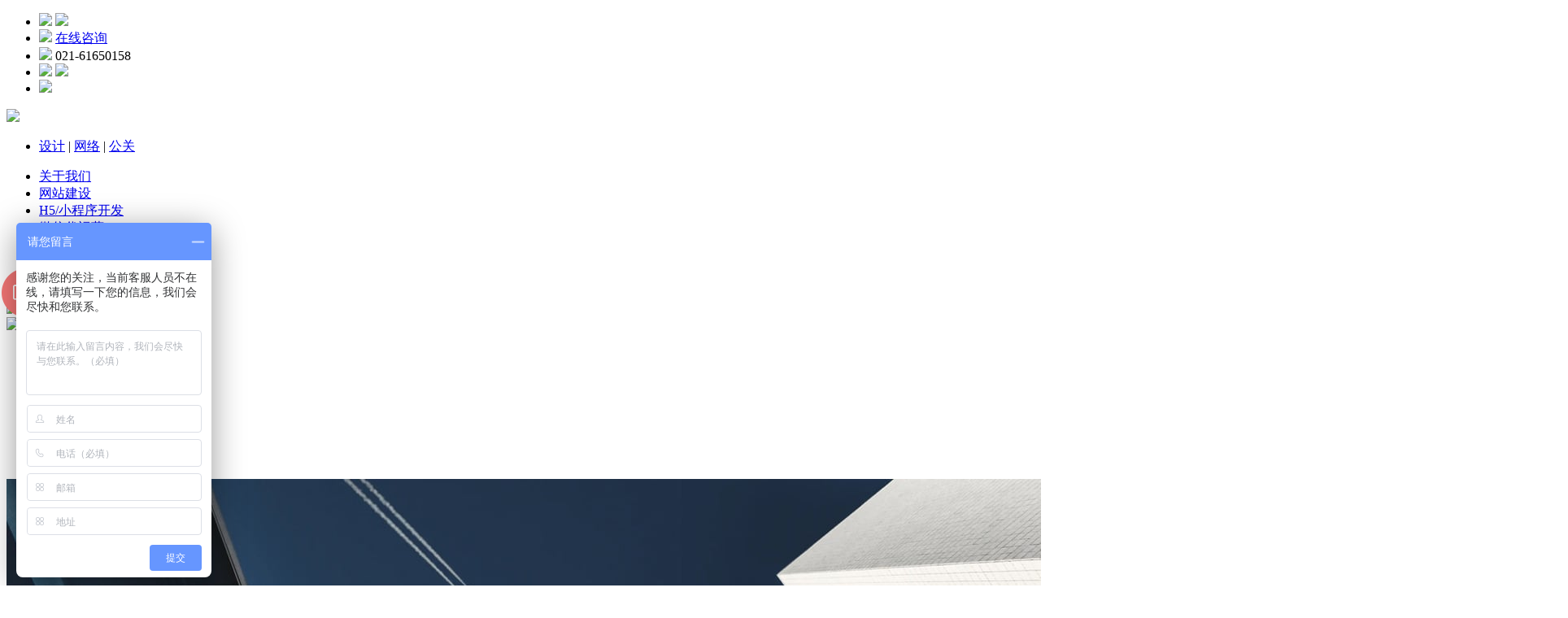

--- FILE ---
content_type: text/html; charset=utf-8
request_url: http://lewebsite.cn/Home/CaseDetail?id=bd645359-38b3-434b-87de-018d76dd9fb9
body_size: 7012
content:
<!DOCTYPE html>
<html>

<head>
    <meta charset="utf-8">
    <meta http-equiv="X-UA-Compatible" content="IE=edge">
    <script>
        var _hmt = _hmt || [];
        (function () {
            var hm = document.createElement("script");
            hm.src = "https://hm.baidu.com/hm.js?af4dcfd76e884008722d432eacff8ffd";
            var s = document.getElementsByTagName("script")[0];
            s.parentNode.insertBefore(hm, s);
        })();
    </script>
    <meta name="referrer" content="no-referrer" />
    <meta name="viewport" content="initial-scale=1.0, maximum-scale=1.0, user-scalable=no" />
    <meta name="keywords" content="上海领意文化传播有限公司" />
    <meta name="description"
        content="我们是上海专业网站建设，网页设计的企业，我们在网站建设行业有着丰富的经验，我们的客户来自世界各地，我们的成员都是业内的精英，我们为许多的国际国内知名大企业服务过，并且能针对客户的个性化要求提供个性化网页设计，按照高标准来建设网站。" />
    <title>万达网贷-领网络|领意网站设计顾问网站建设|网站制作|网站设计|上海网站建设|专业网站设计公司|移动端设计|H5开发|小程序开发|APP开发</title>
    <link rel="Shortcut Icon" href="/favicon.ico" />
    <link rel="stylesheet" type="text/css" href="/Content/css/animate.min.css.css" />
    <link rel="stylesheet" type="text/css" href="/Content/css/bootstrap.min.css" />
    <link rel="stylesheet" type="text/css" href="/Content/css/swiper.min.css" />
    <link rel="stylesheet" type="text/css" href="/Content/css/style.css" />

    

<link href="/Content/css/case.css" rel="stylesheet" />


    <style>
        .foot_top ul {
            padding-bottom: 5px !important;
        }

        .foot_top ul li {
            text-align: left;
        }

        .header .container .img1 {
            display: inline-block;
        }

        .foot_bot {
            display: flex;
            flex-direction: column;
            width: 100% !important;
            margin-top: 15px;
        }

        .foot_bot li {
            float: none !important;
            padding-bottom: 5px;
            cursor: pointer
        }

        .foot_bot li a {
            font-size: 15px !important;
        }

        .footTop {
            margin: 10px 0 0 0;
        }

        .foot_h li,
        .foot_h a {
            font-size: 14px !important;
            line-height: 25px
        }
    </style>
</head>

<body>
    <!--侧边栏 Begin-->
    <div class="leftmenu">
        <ul>
            <li>
                <a class="icon">
                    <img src="/Content/img/style/side_icon05.png">
                </a>
                <a class="text wechatimg">
                    <img src="/Content/img/style/aside_ewm.png">
                </a>
            </li>
            <li>
                <a class="icon">
                    <img src="/Content/img/style/side_icon02.png">
                </a>
                <a class="text" href="http://p.qiao.baidu.com/cps/chat?siteId=11800808&amp;userId=2949296">
                    在线咨询
                </a>
            </li>
            <li>
                <a class="icon">
                    <img src="/Content/img/style/side_icon03.png">
                </a>
                <a class="text">
                    021-61650158
                </a>
            </li>
            <li>
                <a class="icon">
                    <img src="/Content/img/style/side_icon06.png">
                </a>
                <a class="text wechatimg">
                    <img src="/Content/img/style/aside_ewm.jpg">
                </a>
            </li>
            <li>
                <a class="icon" href="javascript:goTop();">
                    <img src="/Content/img/style/side_icon04.png">
                </a>
            </li>
            
        </ul>
    </div>
    <!--侧边栏 End-->
    <!--导航 Begin-->
    <!-- 导航 -->
    <header class="header">
        <div class="container clearfix">
            <div class="fl left">
                <a href="javascript:void(0)"><img src="/Content/img/style/logo_1.png" class="img1 logo-img" /></a>
                <!-- <a href="javascript:void(0)"><img src="~/Content/img/style/logo.png" class="img1 logo-img" /></a> -->
            </div>
            <div class="fr nav">
                <div>
                    <ul class="friend-link">
                        <li><a target="_blank" href="http://www.ledesign.cn">设计</a>&nbsp;|&nbsp;<a target="_blank"
                                href="http://www.lewebsite.cn">网络</a>&nbsp;|&nbsp;<a target="_blank"
                                href="http://www.lepr.cn">公关</a></li>
                    </ul>
                    <ul class="navbar_nav" data-in="fadeInDown" data-out="fadeOutUp">
                        <li><a href="/Home/About" target="_blank">关于我们</a></li>
                        <li><a href="/Home/Website" target="_blank">网站建设</a></li>
                        <li><a href="/Home/Mobile" target="_blank">H5/小程序开发</a></li>
                        <li><a href="/Home/Wechat" target="_blank">微信代运营</a></li>
                        <li><a href="/Home/TikTok" target="_blank">抖音代运营</a></li>
                        <li><a href="/Home/DirSir" target="_blank">电商代运营</a></li>
                        <li><a href="/Home/Case" target="_blank">最新案例</a></li>
                    </ul>
                </div>
            </div>
            <a href="javascript:void(0)" id="navToggle">
                <span></span>
            </a>
        </div>
    </header>
    <!--移动端的导航-->
    <div class="m_nav">
        <div class="top clearfix">
            <img src="/Content/img/style/closed.png" class="closed" />
        </div>
        <div class="logo">
            <img src="/Content/img/style/logo2.png" class="logo-img" />
        </div>
        <ul class="ul" data-in="fadeInDown" data-out="fadeOutUp">
            <li><a href="/Home/About" target="_blank">关于我们</a></li>
            <li><a href="/Home/Website" target="_blank">网站建设</a></li>
            <li><a href="/Home/Mobile" target="_blank">H5/小程序开发</a></li>
            <li><a href="/Home/Wechat" target="_blank">微信代运营</a></li>
            <li><a href="/Home/TikTok" target="_blank">抖音代运营</a></li>
            <li><a href="/Home/DirSir" target="_blank">电商代运营</a></li>
            <li><a href="/Home/Case" target="_blank">最新案例</a></li>
        </ul>
    </div>
    <!--导航 End-->



    



<div class="detail">
    <!-- http://vyadmin.okweizhan.com/UploadFile/Case_Banner/20210909/1321319d-444c-46f4-9278-bbb9093878c8..jpg -->
    <div class="container" style="background-image:url(http://vyadmin.okweizhan.com/UploadFile/Case_Banner/20210909/1321319d-444c-46f4-9278-bbb9093878c8..jpg);">
        <img src="http://vyadmin.okweizhan.com/UploadFile/Case_Banner/20210909/1321319d-444c-46f4-9278-bbb9093878c8..jpg" alt="">
    </div>

    <div class="detail_bot">
        <div class="detail_top">
            <div class="detail_info">
                <h1>万达网贷</h1>
                <p style="display:none">
                   
                </p>
            </div>
            <!--  -->
        </div>
        <p><img src="http://vyplatform.okweizhan.com/umeditor/net/upload/2019-07-25/3abc14fd-ad03-42c5-9c7c-ef2e92a0bb43.jpg" width="100%" height="auto" /></p>
    </div>



    <div class="control ">
        <div class="lastleft">
            <div class="text">
                <b>没有上一页</b>
            </div>
            <div class="round ">
                <img src="/Content/img/news_list/caseprev.png" alt="">
            </div>

        </div>
        <div class="homecenter">
            <div class="round">
                <img src="/Content/img/news_list/casetxt-ml.png" alt="">
            </div>
            <div class="text">
                <a href="/Home/Case">case home</a>
            </div>
        </div>

        <div class="nextright">
            <div class="round ">
                <img src="/Content/img/news_list/jianbig2.png" alt="">
            </div>
            <div class="text">

                <span id='f909257a-c2fa-4faf-b42b-3a1528421f76' class="prev">
                    霍尼韦尔
                </span>
            </div>
        </div>
    </div>
</div>




    <!--底部 Begin-->
    <div class="footer">
        <div class="container">
            <div class="foot_top">
                <ul>
                    <li>
                        <a href="/Home/About">关于我们</a>
                        <ul class="foot_bot" id="bot_about">
                            <li><a href="/Home/About#about_us">公司介绍</a></li>
                            <li><a href="/Home/About#about_class">办公环境</a></li>
                            <!-- <li><a href="/Home/About#about_team">我们的团队</a></li> -->
                        </ul>
                    </li>
                    <li>
                        <a href="/Home/Website">网站建设</a>
                        <ul class="foot_bot" id="bot_Website">
                            <li><a href="/Home/Website#website">品牌集团官网</a></li>
                            <!-- <li><a href="/Home/Website#website">系统开发</a></li> -->
                            <li><a href="/Home/Website#website">行业门户网站</a></li>
                            <li><a href="/Home/Website#website">电子商务网站</a></li>
                            <li><a href="/Home/Website#website">营销类网站</a></li>
                        </ul>
                    </li>
                    <li>
                        <a href="/Home/Mobile">H5/小程序开发</a>
                        <ul class="foot_bot" id="bot_Mobile">
                            <li><a href="/Home/Mobile#develop">H5互动开发</a></li>
                            <li><a href="/Home/Mobile#develop">小程序开发</a></li>
                            <li><a href="/Home/Mobile#develop">APP开发</a></li>
                            <li><a href="/Home/Mobile#develop">微信架构开发</a></li>
                        </ul>
                    </li>
                    <li>
                        <a href="/Home/Wechat">微信代运营</a>
                        <ul class="foot_bot" id="bot_Wechat">
                            <li><a href="/Home/Wechat#box1">微信公众号基础搭建</a></li>
                            <li> <a href="/Home/Wechat#box1">文章撰写排版与发布</a></li>
                            <li><a href="/Home/Wechat#box1">活动策划与执行</a></li>
                            <li><a href="/Home/Wechat#box1">朋友圈运营</a></li>
                        </ul>
                    </li>
                    <li>
                        <a href="/Home/TikTok">抖音代运营</a>
                        <ul class="foot_bot" id="bot_tiktok">
                            <li><a href="/Home/TikTok#introduce">蓝v认证开通</a></li>
                            <li><a href="/Home/TikTok#introduce">账号定位策划</a></li>
                            <li><a href="/Home/TikTok#introduce">视频内容管理</a></li>
                            <li><a href="/Home/TikTok#introduce">粉丝经济维护</a></li>
                            <li><a href="/Home/TikTok#introduce">塑造IP/爆款视频</a></li>
                            <li><a href="/Home/TikTok#introduce">实时优化管理</a></li>
                        </ul>
                    </li>
                    <li>
                        <a href="/Home/DirSir">电商代运营</a>
                        <ul class="foot_bot" id="bot_tiktok">
                            <li><a href="/Home/DirSir#operation">电商运营</a></li>
                            <li><a href="/Home/DirSir#serve">服务项目</a></li>
                            <li><a href="/Home/DirSir#Diagnosis">店铺诊断</a></li>
                        </ul>
                    </li>
                    <li>
                        <a href="/Home/Case">最新案例</a>
                        <ul class="foot_bot" id="bot_Case">
                            <li><a href="/Home/Case#case">精选案例</a></li>
                        </ul>
                    </li>
                </ul>
                <div>
                    <!-- 上海陆家嘴“左岸88创意园”B611室 -->
                    <p>地址:上海市浦东新区金港路211号中新传媒大厦808室</p>
                    <div style="display:flex;justify-content:space-around;margin:15px 0 0 0">
                        <div>
                            <h4 style="text-align:center;margin:0 0 10px 0">微信客服</h4>
                            <img src="/Content/img/wx_kf_img.png" />
                        </div>
                        <div>
                            <h4 style="text-align:center;margin:0 0 10px 0">微信公众号</h4>
                            <img src="/Content/img/wx_gzh_img.jpg" />
                        </div>
                    </div>
                </div>

            </div>
            <div class="foot-bot">
                <ul>
                    <li><img src="/Content/img/leadinpone.png" /></li>
                    
                </ul>
                <ul>
                    <li>上海领意文化传播有限公司版权所有 © 2006-2021 LEADIN MEDIA <a href="https://beian.miit.gov.cn/#/Integrated/index"
                            target="_blank">沪ICP备10205459号-6</a></li>
                    <li>DESIGNED BY <a target="_blank" href="http://www.lewebsite.cn">领网络</a></li>
                </ul>
                <ul class="foot_h footTop">
                    <li>
                        上海网站建设公司-领网络为企业提供<a target="_blank" href="http://www.lewebsite.cn">网站建设、</a><a target="_blank"
                            href="http://www.lewebsite.cn">新媒体运营、</a><a target="_blank"
                            href="http://www.lewebsite.cn">微信代运营、</a><a target="_blank"
                            href="http://www.lewebsite.cn">抖音短视频代运营、</a><a target="_blank"
                            href="http://www.lewebsite.cn">OA/ERP/CRM等系统开发</a>，是企业线上品牌建设、企业信息化的全案策划技术服务商
                    </li>
                </ul>
                <ul class="foot_h">
                    <li>
                        服务行业：<a target="_blank" href="http://www.lewebsite.cn">金融保险行业网站建设</a>｜<a target="_blank"
                            href="http://www.lewebsite.cn">快消品行业网站建设</a>｜<a target="_blank"
                            href="http://www.lewebsite.cn">房地产行业网站建设</a>｜<a target="_blank"
                            href="http://www.lewebsite.cn">医疗健康行业网站建设</a>｜<a target="_blank"
                            href="http://www.lewebsite.cn">商业咨询行业网站建设</a>｜<a target="_blank"
                            href="http://www.lewebsite.cn">生产制造行业网站建设</a>｜<a target="_blank"
                            href="http://www.lewebsite.cn">文化艺术行业网站建设</a>｜<a target="_blank"
                            href="http://www.lewebsite.cn">教育培训行业网站建设</a>｜<a target="_blank"
                            href="http://www.lewebsite.cn">电器化工行业网站建设</a>｜<a target="_blank"
                            href="http://www.lewebsite.cn">互联网行业网站建设</a>｜<a target="_blank"
                            href="http://www.lewebsite.cn">政府机构网站建设</a>｜<a target="_blank"
                            href="http://www.lewebsite.cn">餐饮行业网站建设</a>
                    </li>
                </ul>
                <ul class="foot_h">
                    <li>
                        服务城市：<a target="_blank" href="http://www.lewebsite.cn">上海网站建设</a>｜<a target="_blank"
                            href="http://www.lewebsite.cn">北京网站建设</a>｜<a target="_blank"
                            href="http://www.lewebsite.cn">深圳网站建设</a>｜<a target="_blank"
                            href="http://www.lewebsite.cn">广州网站建设</a>｜<a target="_blank"
                            href="http://www.lewebsite.cn">成都网站建设</a>｜<a target="_blank"
                            href="http://www.lewebsite.cn">杭州网站建设</a>｜<a target="_blank"
                            href="http://www.lewebsite.cn">南京网站建设</a>｜<a target="_blank"
                            href="http://www.lewebsite.cn">西安网站建设</a>｜<a target="_blank"
                            href="http://www.lewebsite.cn">合肥网站建设</a>｜<a target="_blank"
                            href="http://www.lewebsite.cn">宁波网站建设</a>｜<a target="_blank"
                            href="http://www.lewebsite.cn">苏州网站建设</a>
                    </li>
                </ul>
            </div>
        </div>
    </div>
    <!--底部 End-->

    <script src="/Scripts/jquery-3.4.1.min.js" type="text/javascript" charset="utf-8"></script>
    <script src="/Scripts/bootstrap.min.js" type="text/javascript" charset="utf-8"></script>
    <script src="/Scripts/swiper.min.js" type="text/javascript" charset="utf-8"></script>
    <script src="/Scripts/wow.min.js" type="text/javascript" charset="utf-8"></script>
    <script src="/Scripts/style.js" type="text/javascript" charset="utf-8"></script>
    <script src="/Scripts/Pagination.js" type="text/javascript" charset="utf-8"></script>
    <script type="text/javascript">
        new WOW().init();

        $("ul.navbar_nav li").eq(parseInt("6")).addClass("active");

        var url = window.location.href;
        // if (url.indexOf('About') != -1) {
        //     $('#bot_about').html(
        //         '<li><a href="#about_us">公司介绍</a></li><li> <a href="#about_class">办公环境</a></li><li><a href="#about_team">我们的团队</a></li>'
        //     )
        //     $('#bot_media').html(
        //         '<li><a href="/Home/Media#medias">内容运营</a></li><li> <a href="/Home/Media#medias">用户运营</a></li ><li><a href="/Home/Media#medias">活动运营</a></li><li><a href="/Home/Media#medias">网络推广</a></li>'
        //     )
        //     $('#bot_Website').html(
        //         '<li><a href="/Home/Website#website">品牌集团官网</a></li><li> <a href="/Home/Website#website">系统开发</a></li><li><a href="/Home/Website#website">行业门户网站</a></li><li><a href="/Home/Website#website">电子商务网站</a></li><li><a href="/Home/Website#website">营销类网站建设</a></li>'
        //     )
        //     $('#bot_Wechat').html(
        //         '<li><a href="/Home/Wechat#box1">公众号搭建</a></li><li> <a href="/Home/Wechat#box2">文章撰写排版与发布</a></li><li><a href="/Home/Wechat#box2">活动策划与执行</a></li ><li><a href="/Home/Wechat#box3">朋友圈运营</a></li>'
        //     )
        //     $('#bot_Mobile').html(
        //         '<li><a href="/Home/Mobile#develop">H5互动开发</a></li><li><a href="/Home/Mobile#develop">小程序开发</a></li><li><a href="/Home/Mobile#develop">APP开发</a></li><li><a href="/Home/Mobile#develop">微信架构开发</a></li>'
        //     )
        //     $('#bot_Case').html('<li><a href="/Home/Case#case">精选案例</a></li>')
        // } 
        // else if (url.indexOf('Media') != -1) {
        //     $('#bot_about').html(
        //         '<li><a href="/Home/About#about_us">公司介绍</a></li><li> <a href="/Home/About#about_class">办公环境</a></li ><li><a href="/Home/About#about_team">我们的团队</a></li>'
        //     )
        //     $('#bot_media').html(
        //         '<li><a href="#medias">内容运营</a></li><li> <a href="#medias">用户运营</a></li ><li><a href="#medias">活动运营</a></li><li><a href="#medias">网络推广</a></li>'
        //     )
        //     $('#bot_Website').html(
        //         '<li><a href="/Home/Website#website">品牌集团官网</a></li><li> <a href="/Home/Website#website">系统开发</a></li><li><a href="/Home/Website#website">行业门户网站</a></li><li><a href="/Home/Website#website">电子商务网站</a></li><li><a href="/Home/Website#website">营销类网站建设</a></li>'
        //     )
        //     $('#bot_Wechat').html(
        //         '<li><a href="/Home/Wechat#box1">公众号搭建</a></li><li> <a href="/Home/Wechat#box2">文章撰写排版与发布</a></li><li><a href="/Home/Wechat#box2">活动策划与执行</a></li ><li><a href="/Home/Wechat#box3">朋友圈运营</a></li>'
        //     )
        //     $('#bot_Mobile').html(
        //         '<li><a href="/Home/Mobile#develop">H5互动开发</a></li><li><a href="/Home/Mobile#develop">小程序开发</a></li><li><a href="/Home/Mobile#develop">APP开发</a></li><li><a href="/Home/Mobile#develop">微信架构开发</a></li>'
        //     )
        //     $('#bot_Case').html('<li><a href="/Home/Case#case">精选案例</a></li>')
        // } else if (url.indexOf('Website') != -1) {
        //     $('#bot_about').html(
        //         '<li><a href="/Home/About#about_us">公司介绍</a></li><li> <a href="/Home/About#about_class">办公环境</a></li ><li><a href="/Home/About#about_team">我们的团队</a></li>'
        //     )
        //     $('#bot_media').html(
        //         '<li><a href="/Home/Media#medias">内容运营</a></li><li> <a href="/Home/Media#medias">用户运营</a></li ><li><a href="/Home/Media#medias">活动运营</a></li><li><a href="/Home/Media#medias">网络推广</a></li>'
        //     )
        //     $('#bot_Website').html(
        //         '<li><a href="#website">品牌集团官网</a></li><li> <a href="#website">系统开发</a></li ><li><a href="#website">行业门户网站</a></li><li><a href="#website">电子商务网站</a></li><li><a href="#website">营销类网站建设</a></li>'
        //     )
        //     $('#bot_Wechat').html(
        //         '<li><a href="/Home/Wechat#box1">公众号搭建</a></li><li> <a href="/Home/Wechat#box2">文章撰写排版与发布</a></li><li><a href="/Home/Wechat#box2">活动策划与执行</a></li ><li><a href="/Home/Wechat#box3">朋友圈运营</a></li>'
        //     )
        //     $('#bot_Mobile').html(
        //         '<li><a href="/Home/Mobile#develop">H5互动开发</a></li><li><a href="/Home/Mobile#develop">小程序开发</a></li><li><a href="/Home/Mobile#develop">APP开发</a></li><li><a href="/Home/Mobile#develop">微信架构开发</a></li>'
        //     )
        //     $('#bot_Case').html('<li><a href="/Home/Case#case">精选案例</a></li>')
        // } else if (url.indexOf('Wechat') != -1) {
        //     $('#bot_about').html(
        //         '<li><a href="/Home/About#about_us">公司介绍</a></li><li> <a href="/Home/About#about_class">办公环境</a></li><li><a href="/Home/About#about_team">我们的团队</a></li>'
        //     )
        //     $('#bot_media').html(
        //         '<li><a href="/Home/Media#medias">内容运营</a></li><li> <a href="/Home/Media#medias">用户运营</a></li ><li><a href="/Home/Media#medias">活动运营</a></li><li><a href="/Home/Media#medias">网络推广</a></li>'
        //     )
        //     $('#bot_Website').html(
        //         '<li><a href="/Home/Website#website">品牌集团官网</a></li><li> <a href="/Home/Website#website">系统开发</a></li ><li><a href="/Home/Website#website">行业门户网站</a></li><li><a href="/Home/Website#website">电子商务网站</a></li><li><a href="/Home/Website#website">营销类网站建设</a></li>'
        //     )
        //     $('#bot_Wechat').html(
        //         '<li><a href="#box1">公众号搭建</a></li><li> <a href="#box2">文章撰写排版与发布</a></li><li><a href="#box2">活动策划与执行</a></li><li><a href="#box3">朋友圈运营</a></li>'
        //     )
        //     $('#bot_Mobile').html(
        //         '<li><a href="/Home/Mobile#develop">H5互动开发</a></li><li><a href="/Home/Mobile#develop">小程序开发</a></li><li><a href="/Home/Mobile#develop">APP开发</a></li><li><a href="/Home/Mobile#develop">微信架构开发</a></li>'
        //     )
        //     $('#bot_Case').html('<li><a href="/Home/Case#case">精选案例</a></li>')
        // } else if (url.indexOf('Mobile') != -1) {
        //     $('#bot_about').html(
        //         '<li><a href="/Home/About#about_us">公司介绍</a></li><li> <a href="/Home/About#about_class">办公环境</a></li><li><a href="/Home/About#about_team">我们的团队</a></li>'
        //     )
        //     $('#bot_media').html(
        //         '<li><a href="/Home/Media#medias">内容运营</a></li><li> <a href="/Home/Media#medias">用户运营</a></li ><li><a href="/Home/Media#medias">活动运营</a></li><li><a href="/Home/Media#medias">网络推广</a></li>'
        //     )
        //     $('#bot_Website').html(
        //         '<li><a href="/Home/Website#website">品牌集团官网</a></li><li> <a href="/Home/Website#website">系统开发</a></li><li><a href="/Home/Website#website">行业门户网站</a></li><li><a href="/Home/Website#website">电子商务网站</a></li><li><a href="/Home/Website#website">营销类网站建设</a></li>'
        //     )
        //     $('#bot_Wechat').html(
        //         '<li><a href="/Home/Wechat#box1">公众号搭建</a></li><li> <a href="/Home/Wechat#box2">文章撰写排版与发布</a></li><li><a href="/Home/Wechat#box2">活动策划与执行</a></li ><li><a href="/Home/Wechat#box3">朋友圈运营</a></li>'
        //     )
        //     $('#bot_Mobile').html(
        //         '<li><a href="#develop">H5互动开发</a></li><li><a href="#develop">小程序开发</a></li><li><a href="#develop">APP开发</a></li><li><a href="#develop">微信架构开发</a></li>'
        //     )
        //     $('#bot_Case').html('<li><a href="/Home/Case#case">精选案例</a></li>')
        // } else if (url.indexOf('Case') != -1) {
        //     $('#bot_about').html(
        //         '<li><a href="/Home/About#about_us">公司介绍</a></li><li> <a href="/Home/About#about_class">办公环境</a></li ><li><a href="/Home/About#about_team">我们的团队</a></li>'
        //     )
        //     $('#bot_media').html(
        //         '<li><a href="/Home/Media#medias">内容运营</a></li><li> <a href="/Home/Media#medias">用户运营</a></li ><li><a href="/Home/Media#medias">活动运营</a></li><li><a href="/Home/Media#medias">网络推广</a></li>'
        //     )
        //     $('#bot_Website').html(
        //         '<li><a href="/Home/Website#website">品牌集团官网</a></li><li> <a href="/Home/Website#website">系统开发</a></li><li><a href="/Home/Website#website">行业门户网站</a></li><li><a href="/Home/Website#website">电子商务网站</a></li><li><a href="/Home/Website#website">营销类网站建设</a></li>'
        //     )
        //     $('#bot_Wechat').html(
        //         '<li><a href="/Home/Wechat#box1">公众号搭建</a></li><li> <a href="/Home/Wechat#box2">文章撰写排版与发布</a></li><li><a href="/Home/Wechat#box2">活动策划与执行</a></li ><li><a href="/Home/Wechat#box3">朋友圈运营</a></li>'
        //     )
        //     $('#bot_Mobile').html(
        //         '<li><a href="/Home/Mobile#develop">H5互动开发</a></li><li><a href="/Home/Mobile#develop">小程序开发</a></li><li><a href="/Home/Mobile#develop">APP开发</a></li><li><a href="/Home/Mobile#develop">微信架构开发</a></li>'
        //     )
        //     $('#bot_Case').html('<li><a href="/Home/Case#case">精选案例</a></li>')
        // } else {
        //     console.log('不包含')
        //     $('#bot_about').html(
        //         '<li><a href="/Home/About#about_us">公司介绍</a></li><li> <a href="/Home/About#about_class">办公环境</a></li ><li><a href="/Home/About#about_team">我们的团队</a></li>'
        //     )
        //     $('#bot_media').html(
        //         '<li><a href="/Home/Media#medias">内容运营</a></li><li> <a href="/Home/Media#medias">用户运营</a></li ><li><a href="/Home/Media#medias">活动运营</a></li><li><a href="/Home/Media#medias">网络推广</a></li>'
        //     )
        //     $('#bot_Website').html(
        //         '<li><a href="/Home/Website#website">品牌集团官网</a></li><li> <a href="/Home/Website#website">系统开发</a></li ><li><a href="/Home/Website#website">行业门户网站</a></li><li><a href="/Home/Website#website">电子商务网站</a></li><li><a href="/Home/Website#website">营销类网站建设</a></li>'
        //     )
        //     $('#bot_Wechat').html(
        //         '<li><a href="/Home/Wechat#box1">公众号搭建</a></li><li> <a href="/Home/Wechat#box2">文章撰写排版与发布</a></li ><li><a href="/Home/Wechat#box2">活动策划与执行</a></li ><li><a href="/Home/Wechat#box3">朋友圈运营</a></li>'
        //     )
        //     $('#bot_Mobile').html(
        //         '<li><a href="/Home/Mobile#develop">H5互动开发</a></li><li><a href="/Home/Mobile#develop">小程序开发</a></li><li><a href="/Home/Mobile#develop">APP开发</a></li><li><a href="/Home/Mobile#develop">微信架构开发</a></li>'
        //     )
        //     $('#bot_Case').html('<li><a href="/Home/Case#case">精选案例</a></li>')
        // }
    </script>

    
<script>
    let windowHeight = $(window).height();
    let windowWidth = window.screen.width;
    $(window).scroll(function () {
        var scrollTop = document.documentElement.scrollTop || document.body.scrollTop;
        if(scrollTop > 50){
            $('.detail .container').css('top','80px')
        }else{
            $('.detail .container').css('top','100px')
        }
        if (scrollTop > 200) {
            $(".control ").addClass('control_bottom')
            $(".control ").css("top", "80%")
        } else {
            $(".control ").removeClass('control_bottom')
            $(".control ").css("top", "50%")
        }
        if (scrollTop < 100) {
            $('.detail_top').css('opacity', '1')
        }
        if (scrollTop >= 100) {
            $('.detail_top').css('opacity', '0.7')
        }
        if (scrollTop >= 200) {
            $('.detail_top').css('opacity', '0.6')
        }
        if (scrollTop >= 300) {
            $('.detail_top').css('opacity', '0.5')
        }
        if (scrollTop >= 400) {
            $('.detail_top').css('opacity', '0.3')
        }
        if (scrollTop > 600) {
            $('.detail_top').css('opacity', '0')
        }
        if (windowWidth > 768) {
            if (scrollTop >= windowHeight) {
                $('.detail .container').css('filter', 'blur(2px)')
            } else {
                $('.detail .container').css('filter', 'blur(0)')
            }
        }

    })


    if (windowWidth > 768) {
        $('.next').click(function () {
            let id = $('.next').attr('id')
            window.location.href = '/Home/CaseDetail?id=' + id;
        })
        $('.prev').click(function () {
            let id = $('.prev').attr('id')
            window.location.href = '/Home/CaseDetail?id=' + id;
        })
    } else {
        $('.lastleft').click(function () {
            let id = $('.next').attr('id')
            if (id == "" || !id || id == null) {
                alert('没有下一篇')
                return
            }
            window.location.href = '/Home/CaseDetail?id=' + id;
        })
        $('.nextright').click(function () {
            let id = $('.prev').attr('id')
            if (id == "" || !id || id == null) {
                alert('没有上一篇')
                return
            }
            window.location.href = '/Home/CaseDetail?id=' + id;
        })
        $('.homecenter').click(function () {
            window.location.href = '/Home/Case';
        })

    }

</script>







</body>


</html>